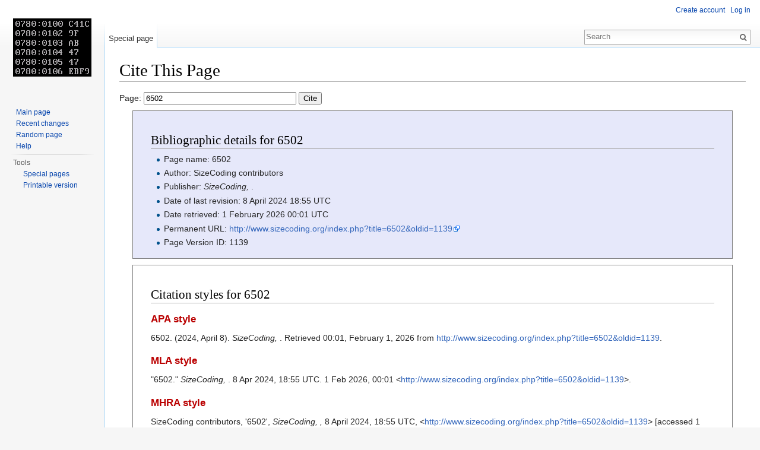

--- FILE ---
content_type: text/html; charset=UTF-8
request_url: http://www.sizecoding.org/index.php?title=Special:CiteThisPage&page=6502&id=1139
body_size: 4172
content:
<!DOCTYPE html>
<html lang="en" dir="ltr" class="client-nojs">
<head>
<meta charset="UTF-8"/>
<title>Cite This Page - SizeCoding</title>
<script>document.documentElement.className = document.documentElement.className.replace( /(^|\s)client-nojs(\s|$)/, "$1client-js$2" );</script>
<script>(window.RLQ=window.RLQ||[]).push(function(){mw.config.set({"wgCanonicalNamespace":"Special","wgCanonicalSpecialPageName":"CiteThisPage","wgNamespaceNumber":-1,"wgPageName":"Special:CiteThisPage","wgTitle":"CiteThisPage","wgCurRevisionId":0,"wgRevisionId":0,"wgArticleId":0,"wgIsArticle":false,"wgIsRedirect":false,"wgAction":"view","wgUserName":null,"wgUserGroups":["*"],"wgCategories":[],"wgBreakFrames":true,"wgPageContentLanguage":"en","wgPageContentModel":"wikitext","wgSeparatorTransformTable":["",""],"wgDigitTransformTable":["",""],"wgDefaultDateFormat":"dmy","wgMonthNames":["","January","February","March","April","May","June","July","August","September","October","November","December"],"wgMonthNamesShort":["","Jan","Feb","Mar","Apr","May","Jun","Jul","Aug","Sep","Oct","Nov","Dec"],"wgRelevantPageName":"Special:CiteThisPage","wgRelevantArticleId":0,"wgRequestId":"02fbc50b331591e88858d8d9","wgIsProbablyEditable":false,"wgWikiEditorEnabledModules":{"toolbar":true,"dialogs":true,"preview":true,"publish":true}});mw.loader.implement("user.options",function($,jQuery,require,module){mw.user.options.set({"variant":"en"});});mw.loader.implement("user.tokens",function ( $, jQuery, require, module ) {
mw.user.tokens.set({"editToken":"+\\","patrolToken":"+\\","watchToken":"+\\","csrfToken":"+\\"});/*@nomin*/;

});mw.loader.load(["mediawiki.page.startup","skins.vector.js"]);});</script>
<link rel="stylesheet" href="/load.php?debug=false&amp;lang=en&amp;modules=ext.citeThisPage%7Cmediawiki.legacy.commonPrint%2Cshared%7Cmediawiki.sectionAnchor%7Cmediawiki.skinning.interface%7Cskins.vector.styles&amp;only=styles&amp;skin=vector"/>
<meta name="ResourceLoaderDynamicStyles" content=""/>
<script async="" src="/load.php?debug=false&amp;lang=en&amp;modules=startup&amp;only=scripts&amp;skin=vector"></script>
<meta name="generator" content="MediaWiki 1.27.0"/>
<meta name="robots" content="noindex,nofollow"/>
<link rel="shortcut icon" href="/favicon.ico"/>
<link rel="search" type="application/opensearchdescription+xml" href="/opensearch_desc.php" title="SizeCoding (en)"/>
<link rel="EditURI" type="application/rsd+xml" href="http://www.sizecoding.org/api.php?action=rsd"/>
<link rel="copyright" href="https://creativecommons.org/licenses/by/4.0/"/>
<link rel="alternate" type="application/atom+xml" title="SizeCoding Atom feed" href="/index.php?title=Special:RecentChanges&amp;feed=atom"/>
</head>
<body class="mediawiki ltr sitedir-ltr ns--1 ns-special mw-special-CiteThisPage page-Special_CiteThisPage rootpage-Special_CiteThisPage skin-vector action-view">
		<div id="mw-page-base" class="noprint"></div>
		<div id="mw-head-base" class="noprint"></div>
		<div id="content" class="mw-body" role="main">
			<a id="top"></a>

						<div class="mw-indicators">
</div>
			<h1 id="firstHeading" class="firstHeading" lang="en">Cite This Page</h1>
									<div id="bodyContent" class="mw-body-content">
								<div id="contentSub"></div>
												<div id="jump-to-nav" class="mw-jump">
					Jump to:					<a href="#mw-head">navigation</a>, 					<a href="#p-search">search</a>
				</div>
				<div id="mw-content-text"><form id="specialCiteThisPage" method="get" action="/index.php"><input type="hidden" value="Special:CiteThisPage" name="title"/><label>Page: <input type="text" size="30" name="page" value="6502" /> <input type="submit" value="Cite" /></label></form><div class="mw-specialCiteThisPage-bibliographic">
<h2><span class="mw-headline" id="Bibliographic_details_for_6502">Bibliographic details for 6502</span></h2>
<ul><li> Page name: 6502</li>
<li> Author: SizeCoding contributors</li>
<li> Publisher: <i>SizeCoding, </i>.</li>
<li> Date of last revision: 8 April 2024 18:55 UTC</li>
<li> Date retrieved: 1 February 2026 00:01 UTC</li>
<li> Permanent URL: <a rel="nofollow" class="external free" href="http://www.sizecoding.org/index.php?title=6502&amp;oldid=1139">http://www.sizecoding.org/index.php?title=6502&amp;oldid=1139</a></li>
<li> Page Version ID: 1139</li></ul>
</div>
<div class="plainlinks mw-specialCiteThisPage-styles">
<h2><span class="mw-headline" id="Citation_styles_for_6502">Citation styles for 6502</span></h2>
<h3><span class="mw-headline" id="APA_style"><a href="/index.php?title=APA_style&amp;action=edit&amp;redlink=1" class="new" title="APA style (page does not exist)">APA style</a></span></h3>
<p>6502. (2024, April 8). <i>SizeCoding, </i>. Retrieved 00:01, February 1, 2026 from <a rel="nofollow" class="external free" href="http://www.sizecoding.org/index.php?title=6502&amp;oldid=1139">http://www.sizecoding.org/index.php?title=6502&amp;oldid=1139</a>.
</p>
<h3><span class="mw-headline" id="MLA_style"><a href="/index.php?title=The_MLA_style_manual&amp;action=edit&amp;redlink=1" class="new" title="The MLA style manual (page does not exist)">MLA style</a></span></h3>
<p>"6502." <i>SizeCoding, </i>. 8 Apr 2024, 18:55 UTC. 1 Feb 2026, 00:01 &lt;<a rel="nofollow" class="external free" href="http://www.sizecoding.org/index.php?title=6502&amp;oldid=1139">http://www.sizecoding.org/index.php?title=6502&amp;oldid=1139</a>&gt;.
</p>
<h3><span class="mw-headline" id="MHRA_style"><a href="/index.php?title=MHRA_Style_Guide&amp;action=edit&amp;redlink=1" class="new" title="MHRA Style Guide (page does not exist)">MHRA style</a></span></h3>
<p>SizeCoding contributors, '6502', <i>SizeCoding, ,</i> 8 April 2024, 18:55 UTC, &lt;<a rel="nofollow" class="external free" href="http://www.sizecoding.org/index.php?title=6502&amp;oldid=1139">http://www.sizecoding.org/index.php?title=6502&amp;oldid=1139</a>&gt; [accessed 1 February 2026]
</p>
<h3><span class="mw-headline" id="Chicago_style"><a href="/index.php?title=The_Chicago_Manual_of_Style&amp;action=edit&amp;redlink=1" class="new" title="The Chicago Manual of Style (page does not exist)">Chicago style</a></span></h3>
<p>SizeCoding contributors, "6502," <i>SizeCoding, ,</i> <a rel="nofollow" class="external free" href="http://www.sizecoding.org/index.php?title=6502&amp;oldid=1139">http://www.sizecoding.org/index.php?title=6502&amp;oldid=1139</a> (accessed February 1, 2026).
</p>
<h3><span class="mw-headline" id="CBE.2FCSE_style"><a href="/index.php?title=Council_of_Science_Editors&amp;action=edit&amp;redlink=1" class="new" title="Council of Science Editors (page does not exist)">CBE/CSE style</a></span></h3>
<p>SizeCoding contributors. 6502 [Internet]. SizeCoding,&#160;; 2024 Apr 8, 18:55 UTC [cited 2026 Feb 1]. Available from:
<a rel="nofollow" class="external free" href="http://www.sizecoding.org/index.php?title=6502&amp;oldid=1139">http://www.sizecoding.org/index.php?title=6502&amp;oldid=1139</a>.
</p>
<h3><span class="mw-headline" id="Bluebook_style"><a href="/index.php?title=Bluebook&amp;action=edit&amp;redlink=1" class="new" title="Bluebook (page does not exist)">Bluebook style</a></span></h3>
<p>6502, <a rel="nofollow" class="external free" href="http://www.sizecoding.org/index.php?title=6502&amp;oldid=1139">http://www.sizecoding.org/index.php?title=6502&amp;oldid=1139</a> (last visited February 1, 2026).
</p>
<h3><span class="mw-headline" id="BibTeX_entry"><a href="/index.php?title=BibTeX&amp;action=edit&amp;redlink=1" class="new" title="BibTeX (page does not exist)">BibTeX</a> entry</span></h3>
<pre> @misc{ wiki:xxx,
   author = "SizeCoding",
   title = "6502 --- SizeCoding{,} ",
   year = "2024",
   url = "<a rel="nofollow" class="external free" href="http://www.sizecoding.org/index.php?title=6502&amp;oldid=1139">http://www.sizecoding.org/index.php?title=6502&amp;oldid=1139</a>",
   note = "[Online; accessed 1-February-2026]"
 }
</pre>
<p>When using the <a href="/index.php?title=LaTeX&amp;action=edit&amp;redlink=1" class="new" title="LaTeX (page does not exist)">LaTeX</a> package url (<code>\usepackage{url}</code> somewhere in the preamble) which tends to give much more nicely formatted web addresses, the following may be preferred:
</p>
<pre> @misc{ wiki:xxx,
   author = "SizeCoding",
   title = "6502 --- SizeCoding{,} ",
   year = "2024",
   url = "<b>\url{</b><a rel="nofollow" class="external free" href="http://www.sizecoding.org/index.php?title=6502&amp;oldid=1139">http://www.sizecoding.org/index.php?title=6502&amp;oldid=1139</a><b>}</b>",
   note = "[Online; accessed 1-February-2026]"
 }
</pre>
<p><br />
</p>
</div> 
</div>					<div class="printfooter">
						Retrieved from "<a dir="ltr" href="http://www.sizecoding.org/wiki/Special:CiteThisPage">http://www.sizecoding.org/wiki/Special:CiteThisPage</a>"					</div>
				<div id="catlinks" class="catlinks catlinks-allhidden" data-mw="interface"></div>				<div class="visualClear"></div>
							</div>
		</div>
		<div id="mw-navigation">
			<h2>Navigation menu</h2>

			<div id="mw-head">
									<div id="p-personal" role="navigation" class="" aria-labelledby="p-personal-label">
						<h3 id="p-personal-label">Personal tools</h3>
						<ul>
							<li id="pt-createaccount"><a href="/index.php?title=Special:CreateAccount&amp;returnto=Special%3ACiteThisPage&amp;returntoquery=page%3D6502%26id%3D1139" title="You are encouraged to create an account and log in; however, it is not mandatory">Create account</a></li><li id="pt-login"><a href="/index.php?title=Special:UserLogin&amp;returnto=Special%3ACiteThisPage&amp;returntoquery=page%3D6502%26id%3D1139" title="You are encouraged to log in; however, it is not mandatory [o]" accesskey="o">Log in</a></li>						</ul>
					</div>
									<div id="left-navigation">
										<div id="p-namespaces" role="navigation" class="vectorTabs" aria-labelledby="p-namespaces-label">
						<h3 id="p-namespaces-label">Namespaces</h3>
						<ul>
															<li  id="ca-nstab-special" class="selected"><span><a href="/index.php?title=Special:CiteThisPage&amp;page=6502&amp;id=1139"  title="This is a special page, and it cannot be edited">Special page</a></span></li>
													</ul>
					</div>
										<div id="p-variants" role="navigation" class="vectorMenu emptyPortlet" aria-labelledby="p-variants-label">
												<h3 id="p-variants-label">
							<span>Variants</span><a href="#"></a>
						</h3>

						<div class="menu">
							<ul>
															</ul>
						</div>
					</div>
									</div>
				<div id="right-navigation">
										<div id="p-views" role="navigation" class="vectorTabs emptyPortlet" aria-labelledby="p-views-label">
						<h3 id="p-views-label">Views</h3>
						<ul>
													</ul>
					</div>
										<div id="p-cactions" role="navigation" class="vectorMenu emptyPortlet" aria-labelledby="p-cactions-label">
						<h3 id="p-cactions-label"><span>More</span><a href="#"></a></h3>

						<div class="menu">
							<ul>
															</ul>
						</div>
					</div>
										<div id="p-search" role="search">
						<h3>
							<label for="searchInput">Search</label>
						</h3>

						<form action="/index.php" id="searchform">
							<div id="simpleSearch">
							<input type="search" name="search" placeholder="Search" title="Search SizeCoding [f]" accesskey="f" id="searchInput"/><input type="hidden" value="Special:Search" name="title"/><input type="submit" name="fulltext" value="Search" title="Search the pages for this text" id="mw-searchButton" class="searchButton mw-fallbackSearchButton"/><input type="submit" name="go" value="Go" title="Go to a page with this exact name if it exists" id="searchButton" class="searchButton"/>							</div>
						</form>
					</div>
									</div>
			</div>
			<div id="mw-panel">
				<div id="p-logo" role="banner"><a class="mw-wiki-logo" href="/wiki/Main_Page"  title="Visit the main page"></a></div>
						<div class="portal" role="navigation" id='p-navigation' aria-labelledby='p-navigation-label'>
			<h3 id='p-navigation-label'>Navigation</h3>

			<div class="body">
									<ul>
						<li id="n-mainpage-description"><a href="/wiki/Main_Page" title="Visit the main page [z]" accesskey="z">Main page</a></li><li id="n-recentchanges"><a href="/wiki/Special:RecentChanges" title="A list of recent changes in the wiki [r]" accesskey="r">Recent changes</a></li><li id="n-randompage"><a href="/wiki/Special:Random" title="Load a random page [x]" accesskey="x">Random page</a></li><li id="n-help"><a href="https://www.mediawiki.org/wiki/Special:MyLanguage/Help:Contents" title="The place to find out">Help</a></li>					</ul>
							</div>
		</div>
			<div class="portal" role="navigation" id='p-tb' aria-labelledby='p-tb-label'>
			<h3 id='p-tb-label'>Tools</h3>

			<div class="body">
									<ul>
						<li id="t-specialpages"><a href="/wiki/Special:SpecialPages" title="A list of all special pages [q]" accesskey="q">Special pages</a></li><li id="t-print"><a href="/index.php?title=Special:CiteThisPage&amp;page=6502&amp;id=1139&amp;printable=yes" rel="alternate" title="Printable version of this page [p]" accesskey="p">Printable version</a></li>					</ul>
							</div>
		</div>
				</div>
		</div>
		<div id="footer" role="contentinfo">
							<ul id="footer-places">
											<li id="footer-places-privacy"><a href="/wiki/SizeCoding:Privacy_policy" title="SizeCoding:Privacy policy">Privacy policy</a></li>
											<li id="footer-places-about"><a href="/wiki/SizeCoding:About" title="SizeCoding:About">About SizeCoding</a></li>
											<li id="footer-places-disclaimer"><a href="/wiki/SizeCoding:General_disclaimer" title="SizeCoding:General disclaimer">Disclaimers</a></li>
									</ul>
										<ul id="footer-icons" class="noprint">
											<li id="footer-copyrightico">
							<a href="https://creativecommons.org/licenses/by/4.0/"><img src="/resources/assets/licenses/cc-by.png" alt="Creative Commons Attribution" width="88" height="31"/></a>						</li>
											<li id="footer-poweredbyico">
							<a href="//www.mediawiki.org/"><img src="/resources/assets/poweredby_mediawiki_88x31.png" alt="Powered by MediaWiki" srcset="/resources/assets/poweredby_mediawiki_132x47.png 1.5x, /resources/assets/poweredby_mediawiki_176x62.png 2x" width="88" height="31"/></a>						</li>
									</ul>
						<div style="clear:both"></div>
		</div>
		<script>(window.RLQ=window.RLQ||[]).push(function(){mw.loader.state({"user":"ready","user.groups":"ready"});mw.loader.load(["site","mediawiki.user","mediawiki.hidpi","mediawiki.page.ready","mediawiki.searchSuggest"]);});</script><script>(window.RLQ=window.RLQ||[]).push(function(){mw.config.set({"wgBackendResponseTime":71});});</script>
	</body>
</html>


--- FILE ---
content_type: text/javascript; charset=utf-8
request_url: http://www.sizecoding.org/load.php?debug=false&lang=en&modules=startup&only=scripts&skin=vector
body_size: 17876
content:
var mediaWikiLoadStart=(new Date()).getTime(),mwPerformance=(window.performance&&performance.mark)?performance:{mark:function(){}};mwPerformance.mark('mwLoadStart');function isCompatible(str){var ua=str||navigator.userAgent;return!!('querySelector'in document&&'localStorage'in window&&'addEventListener'in window&&!(ua.match(/webOS\/1\.[0-4]/)||ua.match(/PlayStation/i)||ua.match(/SymbianOS|Series60|NetFront|Opera Mini|S40OviBrowser|MeeGo/)||(ua.match(/Glass/)&&ua.match(/Android/))));}(function(){var NORLQ,script;if(!isCompatible()){document.documentElement.className=document.documentElement.className.replace(/(^|\s)client-js(\s|$)/,'$1client-nojs$2');NORLQ=window.NORLQ||[];while(NORLQ.length){NORLQ.shift()();}window.NORLQ={push:function(fn){fn();}};window.RLQ={push:function(){}};return;}function startUp(){mw.config=new mw.Map(true);mw.loader.addSource({"local":"/load.php"});mw.loader.register([["site","3lN7PHPt"],["noscript","GycwLc2X",[],"noscript"],["filepage","HTjve0eo"],[
"user.groups","mf9QSLbw",[],"user"],["user","jPEaamfX",[],"user"],["user.cssprefs","GqV9IPpY",[],"private"],["user.defaults","vGIYoTSD"],["user.options","C9rS/VRT",[6],"private"],["user.tokens","/iE24REy",[],"private"],["mediawiki.language.data","bHbxm6Jh",[174]],["mediawiki.skinning.elements","srLnmoJT"],["mediawiki.skinning.content","S9TiOiIH"],["mediawiki.skinning.interface","NgxMSfPH"],["mediawiki.skinning.content.parsoid","BkZc5xWa"],["mediawiki.skinning.content.externallinks","va6aDpe9"],["jquery.accessKeyLabel","5cV8SGX5",[25,130]],["jquery.appear","5MUFYeuq"],["jquery.arrowSteps","ZRc2h9qc"],["jquery.async","3vqxkJLN"],["jquery.autoEllipsis","UsOiWhZP",[37]],["jquery.badge","bc5cKr1K",[171]],["jquery.byteLength","CmTI7K/0"],["jquery.byteLimit","U8cievB2",[21]],["jquery.checkboxShiftClick","i71hPghI"],["jquery.chosen","emWsmHgp"],["jquery.client","+bsnb0bM"],["jquery.color","S8G2DFem",[27]],["jquery.colorUtil","dvDJnUEr"],["jquery.confirmable","io4Bh5/H",[175]],["jquery.cookie",
"nqS1Q0/o"],["jquery.expandableField","7b0A/6Pl"],["jquery.farbtastic","Xd2AB+uH",[27]],["jquery.footHovzer","A8RgN8Hp"],["jquery.form","7SYz2TVE"],["jquery.fullscreen","dDpYkqYx"],["jquery.getAttrs","rkpXNeiB"],["jquery.hidpi","bDECFJDp"],["jquery.highlightText","3AuMVtbr",[242,130]],["jquery.hoverIntent","j1wfo1YC"],["jquery.i18n","cIWQZEsr",[173]],["jquery.localize","QT+iQoTj"],["jquery.makeCollapsible","NwPniCRO"],["jquery.mockjax","f2LdWjkP"],["jquery.mw-jump","+rMdeWr2"],["jquery.mwExtension","FUBoSpSO"],["jquery.placeholder","oE3edvam"],["jquery.qunit","pw39FXpN"],["jquery.qunit.completenessTest","7wwNP6u/",[46]],["jquery.spinner","9vzqftsp"],["jquery.jStorage","wRkSyASa",[92]],["jquery.suggestions","l1Tr1C1p",[37]],["jquery.tabIndex","+CZNc4B/"],["jquery.tablesorter","ZCyfu0cv",[242,130,176]],["jquery.textSelection","z9enFneB",[25]],["jquery.throttle-debounce","qtJZbXOu"],["jquery.xmldom","QiRrXv4U"],["jquery.tipsy","fVehT3vs"],["jquery.ui.core","FuCLLg3t",[58],"jquery.ui"],[
"jquery.ui.core.styles","abUqDhKG",[],"jquery.ui"],["jquery.ui.accordion","KY9MEi0c",[57,77],"jquery.ui"],["jquery.ui.autocomplete","Cq/MV6zA",[66],"jquery.ui"],["jquery.ui.button","qnD55ott",[57,77],"jquery.ui"],["jquery.ui.datepicker","imzSNxHq",[57],"jquery.ui"],["jquery.ui.dialog","h7k3f8/U",[61,64,68,70],"jquery.ui"],["jquery.ui.draggable","Z88gdyhY",[57,67],"jquery.ui"],["jquery.ui.droppable","0W3Q4X0C",[64],"jquery.ui"],["jquery.ui.menu","1wS71ux0",[57,68,77],"jquery.ui"],["jquery.ui.mouse","ZuOvHG6x",[77],"jquery.ui"],["jquery.ui.position","CmxUn49S",[],"jquery.ui"],["jquery.ui.progressbar","U+scr9ie",[57,77],"jquery.ui"],["jquery.ui.resizable","Tzf9qV+2",[57,67],"jquery.ui"],["jquery.ui.selectable","4unideJK",[57,67],"jquery.ui"],["jquery.ui.slider","RRq7dJm+",[57,67],"jquery.ui"],["jquery.ui.sortable","Bwj1/WhH",[57,67],"jquery.ui"],["jquery.ui.spinner","+5CAfpcp",[61],"jquery.ui"],["jquery.ui.tabs","jqIVt5qD",[57,77],"jquery.ui"],["jquery.ui.tooltip","koSc+nwq",[57,68,77],
"jquery.ui"],["jquery.ui.widget","iIy+pUPG",[],"jquery.ui"],["jquery.effects.core","c5Jw5l7U",[],"jquery.ui"],["jquery.effects.blind","iq/u8SL9",[78],"jquery.ui"],["jquery.effects.bounce","qNpGPRog",[78],"jquery.ui"],["jquery.effects.clip","l9/VeoL8",[78],"jquery.ui"],["jquery.effects.drop","mgwvru5m",[78],"jquery.ui"],["jquery.effects.explode","536LLDOl",[78],"jquery.ui"],["jquery.effects.fade","p6w8E5+T",[78],"jquery.ui"],["jquery.effects.fold","foSMetSL",[78],"jquery.ui"],["jquery.effects.highlight","7nfa4v6E",[78],"jquery.ui"],["jquery.effects.pulsate","hiWJBSSd",[78],"jquery.ui"],["jquery.effects.scale","OopXlpCR",[78],"jquery.ui"],["jquery.effects.shake","fsI5B6k6",[78],"jquery.ui"],["jquery.effects.slide","mN3+Sbiu",[78],"jquery.ui"],["jquery.effects.transfer","Ef1Qqck9",[78],"jquery.ui"],["json","eGc//9zU",[],null,null,"return!!(window.JSON\u0026\u0026JSON.stringify\u0026\u0026JSON.parse);"],["moment","PfcyS6Dz"],["mediawiki.apihelp","OaHrua0W"],["mediawiki.template","MBp2mpvx"
],["mediawiki.template.mustache","ZwNXSiZF",[95]],["mediawiki.template.regexp","ZqA/4pe1",[95]],["mediawiki.apipretty","JlbL18o6"],["mediawiki.api","8JZrcD6e",[147,8]],["mediawiki.api.category","6DDuzB//",[135,99]],["mediawiki.api.edit","fNMJFPLU",[135,99]],["mediawiki.api.login","/u/RE1LG",[99]],["mediawiki.api.options","oMzEVQtr",[99]],["mediawiki.api.parse","LYaNOVDA",[99]],["mediawiki.api.upload","uvNClQ9s",[242,92,101]],["mediawiki.api.user","eKJH37YO",[99]],["mediawiki.api.watch","AIBrPwwt",[99]],["mediawiki.api.messages","Z2jRLH2s",[99]],["mediawiki.content.json","tDLZBm5J"],["mediawiki.confirmCloseWindow","mPtp82fv"],["mediawiki.debug","JIAuXuzz",[32,56]],["mediawiki.debug.init","y+FPxh2U",[111]],["mediawiki.feedback","DTzgj/QA",[135,126,250]],["mediawiki.feedlink","T/pjPIXd"],["mediawiki.filewarning","PKdiBK7n",[245]],["mediawiki.ForeignApi","rvWW5GqG",[117]],["mediawiki.ForeignApi.core","UuHS+okS",[99,243]],["mediawiki.helplink","2Cboy3b1"],["mediawiki.hidpi","4uPC2Uw8",[36],
null,null,"return'srcset'in new Image();"],["mediawiki.hlist","2rpnmrRn"],["mediawiki.htmlform","x9RV0qcg",[22,130]],["mediawiki.htmlform.styles","W3xWL8yd"],["mediawiki.htmlform.ooui.styles","qT2vIIeB"],["mediawiki.icon","IkYkLY9K"],["mediawiki.inspect","aXKDIpBF",[21,92,130]],["mediawiki.messagePoster","9yIvg9CL",[116]],["mediawiki.messagePoster.wikitext","pRJleB+a",[101,126]],["mediawiki.notification","azlP8u8O",[183]],["mediawiki.notify","iRjnnlyK"],["mediawiki.RegExp","luzXJa07"],["mediawiki.pager.tablePager","bMgi6kOY"],["mediawiki.searchSuggest","Ht46J7mj",[35,45,50,99]],["mediawiki.sectionAnchor","603oYRf5"],["mediawiki.storage","34L9IIxT"],["mediawiki.Title","pi04K4Ud",[21,147]],["mediawiki.Upload","3KeZXJkJ",[105]],["mediawiki.ForeignUpload","qH7tPLxE",[116,136]],["mediawiki.ForeignStructuredUpload.config","JtmRymYi"],["mediawiki.ForeignStructuredUpload","Yavn4VhH",[138,137]],["mediawiki.Upload.Dialog","j+teT4dn",[141]],["mediawiki.Upload.BookletLayout","8nB80JWj",[136,175,
145,240,93,250,256,257]],["mediawiki.ForeignStructuredUpload.BookletLayout","UZ7Sy4GA",[139,141,108,179,236,234]],["mediawiki.toc","0ssigUNu",[151]],["mediawiki.Uri","e+3VEfW9",[147,97]],["mediawiki.user","Xvr7uPm1",[106,151,7]],["mediawiki.userSuggest","XURxUpxf",[50,99]],["mediawiki.util","aujoCyO8",[15,129]],["mediawiki.viewport","9O8mzCof"],["mediawiki.checkboxtoggle","4s+pH1oL"],["mediawiki.checkboxtoggle.styles","ICDW4kl5"],["mediawiki.cookie","fnM35IvQ",[29]],["mediawiki.toolbar","zR6JeSIc"],["mediawiki.experiments","Bbw6uFLI"],["mediawiki.raggett","L24Olei9"],["mediawiki.action.edit","4gEqRfRm",[22,53,156]],["mediawiki.action.edit.styles","g6oi/KVi"],["mediawiki.action.edit.collapsibleFooter","rRBhHr7B",[41,151,124]],["mediawiki.action.edit.preview","69wJ/5px",[33,48,53,161,99,175]],["mediawiki.action.edit.stash","MMxWrlJG",[35,99]],["mediawiki.action.history","TR8MIO4t"],["mediawiki.action.history.diff","UBYgfVUT"],["mediawiki.action.view.dblClickEdit","mfgCa7Ns",[183,7]],[
"mediawiki.action.view.metadata","BXqGVqKr"],["mediawiki.action.view.categoryPage.styles","RSTloF9M"],["mediawiki.action.view.postEdit","u4QDhUtp",[151,175,95]],["mediawiki.action.view.redirect","hEq+uQcq",[25]],["mediawiki.action.view.redirectPage","S9iAmdG7"],["mediawiki.action.view.rightClickEdit","NyVN6aRX"],["mediawiki.action.edit.editWarning","d7Rs/5Mi",[53,110,175]],["mediawiki.action.view.filepage","22WIbcpi"],["mediawiki.language","cZMYn3no",[172,9]],["mediawiki.cldr","lOcNgvTl",[173]],["mediawiki.libs.pluralruleparser","Oi0vRJ8x"],["mediawiki.language.init","Re2LC/FE"],["mediawiki.jqueryMsg","3BFJOerX",[242,171,147,7]],["mediawiki.language.months","pRTg0uO4",[171]],["mediawiki.language.names","dVn8oVHH",[174]],["mediawiki.language.specialCharacters","v31HqVfX",[171]],["mediawiki.libs.jpegmeta","t/0Sl461"],["mediawiki.page.gallery","k0jEp/Vn",[54,181]],["mediawiki.page.gallery.styles","qfglZi2a"],["mediawiki.page.ready","pGezZXr8",[15,23,41,43,45]],["mediawiki.page.startup",
"OGZwvOeU",[147]],["mediawiki.page.patrol.ajax","R2wCSDSS",[48,135,99,183]],["mediawiki.page.watch.ajax","6lq79lOv",[107,183]],["mediawiki.page.image.pagination","unU2g1up",[48,147]],["mediawiki.special","85WL2EYl"],["mediawiki.special.apisandbox.styles","Lf/UP2e4"],["mediawiki.special.apisandbox","TKqTwTv/",[99,175,187,235,244]],["mediawiki.special.block","++0xcD+P",[147]],["mediawiki.special.blocklist","IAQriOgr"],["mediawiki.special.changeslist","ZyS2s2mP"],["mediawiki.special.changeslist.legend","xhxa3Hos"],["mediawiki.special.changeslist.legend.js","x0K3or2P",[41,151]],["mediawiki.special.changeslist.enhanced","YB94ViKu"],["mediawiki.special.changeslist.visitedstatus","j+ByvSw7"],["mediawiki.special.comparepages.styles","8tZCNxrZ"],["mediawiki.special.edittags","MvQ352u+",[24]],["mediawiki.special.edittags.styles","Frc37UOY"],["mediawiki.special.import","DlOPZnpu"],["mediawiki.special.movePage","Tb09qoKo",[232]],["mediawiki.special.movePage.styles","akgGMbae"],[
"mediawiki.special.pageLanguage","pOIVrsbW",[245]],["mediawiki.special.pagesWithProp","CF4lMfoA"],["mediawiki.special.preferences","PdfqeFXf",[110,171,128]],["mediawiki.special.preferences.styles","RzUbKIGD"],["mediawiki.special.recentchanges","JeYxeRo7",[187]],["mediawiki.special.search","7FyPVLk6",[238]],["mediawiki.special.undelete","9Mg80IMr"],["mediawiki.special.upload","NwxNDx5u",[48,135,99,110,175,179,95]],["mediawiki.special.userlogin.common.styles","5gH6+vl1"],["mediawiki.special.userlogin.signup.styles","ARv6qSQs"],["mediawiki.special.userlogin.login.styles","LTyUQcJd"],["mediawiki.special.userlogin.signup.js","5iI0c9ZU",[54,99,175]],["mediawiki.special.unwatchedPages","0clQIMmC",[135,107]],["mediawiki.special.watchlist","OaxeFOp1"],["mediawiki.special.version","MyQ4T6Z/"],["mediawiki.legacy.config","c6siJHou"],["mediawiki.legacy.commonPrint","ZO9IbHF2"],["mediawiki.legacy.protect","IZ1AFhPc",[22]],["mediawiki.legacy.shared","XIG4M5OW"],["mediawiki.legacy.oldshared",
"xHRGKymq"],["mediawiki.legacy.wikibits","seS2FdSB",[147]],["mediawiki.ui","o+l0hhww"],["mediawiki.ui.checkbox","qiuWGpQZ"],["mediawiki.ui.radio","Lk80TwM+"],["mediawiki.ui.anchor","XtMpBtQ8"],["mediawiki.ui.button","IZ9T+I+f"],["mediawiki.ui.input","3ZE6wb7E"],["mediawiki.ui.icon","xq24gzHV"],["mediawiki.ui.text","FNwYDVWG"],["mediawiki.widgets","sYQj/5fg",[19,22,135,99,233,248]],["mediawiki.widgets.styles","4Yda50k4"],["mediawiki.widgets.DateInputWidget","Vop92Pix",[93,248]],["mediawiki.widgets.datetime","OD1/PkGm",[245]],["mediawiki.widgets.CategorySelector","zsbwskGm",[116,135,248]],["mediawiki.widgets.UserInputWidget","NOMew/2b",[248]],["mediawiki.widgets.SearchInputWidget","pqPksM/g",[132,232]],["mediawiki.widgets.SearchInputWidget.styles","afMloTV1"],["mediawiki.widgets.StashedFileWidget","wCaQJBHf",[245]],["es5-shim","clehJdyh",[],null,null,"return(function(){'use strict';return!this\u0026\u0026!!Function.prototype.bind;}());"],["dom-level2-shim","hp0GtBTF",[],null,null,
"return!!window.Node;"],["oojs","Xx28GMH5",[241,92]],["oojs-ui","MErOQsGM",[249,248,250]],["oojs-ui-core","3wQ67tBE",[171,243,246]],["oojs-ui-core.styles","sDza8BaF",[251,252,253],null,null,"return!!jQuery('meta[name=\"X-OOUI-PHP\"]').length;"],["oojs-ui.styles","sYCQcpoI",[251,252,253],null,null,"return!!jQuery('meta[name=\"X-OOUI-PHP\"]').length;"],["oojs-ui-widgets","mxTFPv9O",[245]],["oojs-ui-toolbars","hEN+wqcZ",[245]],["oojs-ui-windows","5DDKbU07",[245]],["oojs-ui.styles.icons","pz6ODz1L"],["oojs-ui.styles.indicators","BxxbbRg+"],["oojs-ui.styles.textures","IUMkw2qR"],["oojs-ui.styles.icons-accessibility","c8A4uAbu"],["oojs-ui.styles.icons-alerts","a9ZsH2fC"],["oojs-ui.styles.icons-content","26QH0yZv"],["oojs-ui.styles.icons-editing-advanced","Pf5mWhC1"],["oojs-ui.styles.icons-editing-core","hSuLKTRL"],["oojs-ui.styles.icons-editing-list","8mNlK+NE"],["oojs-ui.styles.icons-editing-styling","ozey7uao"],["oojs-ui.styles.icons-interactions","XmyKxM3x"],["oojs-ui.styles.icons-layout"
,"YMU6oxT/"],["oojs-ui.styles.icons-location","O75HwVsR"],["oojs-ui.styles.icons-media","qAeG2IVb"],["oojs-ui.styles.icons-moderation","3+j9I93/"],["oojs-ui.styles.icons-movement","6KhlS59n"],["oojs-ui.styles.icons-user","CypNGFA7"],["oojs-ui.styles.icons-wikimedia","c8njVwvM"],["skins.cologneblue","iuQVlRdd"],["skins.modern","IaN9uD3k"],["skins.monobook.styles","/tYIjQNH"],["skins.vector.styles","SBh3Eefq"],["skins.vector.styles.responsive","jfT1oevQ"],["skins.vector.js","BGWRHW8a",[51,54]],["ext.cite.styles","vqchb5Q4"],["ext.cite.a11y","Mh6MKoUX"],["ext.cite.style","Br8s5vZE"],["ext.cite.visualEditor.core","wYbdiGr0",["ext.visualEditor.mwcore"]],["ext.cite.visualEditor.data","LZg0xLsq",["ext.visualEditor.base","ext.visualEditor.mediawiki"]],["ext.cite.visualEditor","NWwb3Bii",[277,278,279,"ext.visualEditor.mwtransclusion"]],["ext.citeThisPage","zOE/9Q+k"],["ext.nuke","Xao9WtPz"],["ext.pygments","7ikOZNIE"],["ext.geshi.visualEditor","y8YVhAy4",["ext.visualEditor.mwcore"]],[
"mediawiki.api.titleblacklist","XoKm5LYO",[99]],["jquery.wikiEditor","RgS7MCj1",[53,171],"ext.wikiEditor"],["jquery.wikiEditor.dialogs","pDVAdcbH",[51,63,291],"ext.wikiEditor"],["jquery.wikiEditor.dialogs.config","jOBKRjHj",[50,287,142,140,95],"ext.wikiEditor"],["jquery.wikiEditor.preview","ANJoxCIW",[286,99],"ext.wikiEditor"],["jquery.wikiEditor.publish","wNqEVOcP",[287],"ext.wikiEditor"],["jquery.wikiEditor.toolbar","oLYwCw0Z",[18,29,286,293],"ext.wikiEditor"],["jquery.wikiEditor.toolbar.config","H6rAxqs/",[291,178],"ext.wikiEditor"],["jquery.wikiEditor.toolbar.i18n","i/l3/fDF",[],"ext.wikiEditor"],["ext.wikiEditor","t0cSrFBK",[286,145],"ext.wikiEditor"],["ext.wikiEditor.dialogs","S/KRl8P9",[298,288],"ext.wikiEditor"],["ext.wikiEditor.preview","TeTAfP6I",[294,289],"ext.wikiEditor"],["ext.wikiEditor.publish","jfbQnzuE",[294,290],"ext.wikiEditor"],["ext.wikiEditor.toolbar","hN8fjvjg",[294,292],"ext.wikiEditor"],["ext.wikiEditor.toolbar.styles","FK8qp5tq",[],"ext.wikiEditor"],[
"ext.embedVideo","EkiuaIgF"]]);;mw.config.set({"wgLoadScript":"/load.php","debug":!1,"skin":"vector","stylepath":"/skins","wgUrlProtocols":"bitcoin\\:|ftp\\:\\/\\/|ftps\\:\\/\\/|geo\\:|git\\:\\/\\/|gopher\\:\\/\\/|http\\:\\/\\/|https\\:\\/\\/|irc\\:\\/\\/|ircs\\:\\/\\/|magnet\\:|mailto\\:|mms\\:\\/\\/|news\\:|nntp\\:\\/\\/|redis\\:\\/\\/|sftp\\:\\/\\/|sip\\:|sips\\:|sms\\:|ssh\\:\\/\\/|svn\\:\\/\\/|tel\\:|telnet\\:\\/\\/|urn\\:|worldwind\\:\\/\\/|xmpp\\:|\\/\\/","wgArticlePath":"/wiki/$1","wgScriptPath":"","wgScriptExtension":".php","wgScript":"/index.php","wgSearchType":null,"wgVariantArticlePath":!1,"wgActionPaths":{},"wgServer":"http://www.sizecoding.org","wgServerName":"www.sizecoding.org","wgUserLanguage":"en","wgContentLanguage":"en","wgTranslateNumerals":!0,"wgVersion":"1.27.0","wgEnableAPI":!0,"wgEnableWriteAPI":!0,"wgMainPageTitle":"Main Page","wgFormattedNamespaces":{"-2":"Media","-1":"Special","0":"","1":"Talk","2":"User","3":"User talk","4":"SizeCoding","5":
"SizeCoding talk","6":"File","7":"File talk","8":"MediaWiki","9":"MediaWiki talk","10":"Template","11":"Template talk","12":"Help","13":"Help talk","14":"Category","15":"Category talk"},"wgNamespaceIds":{"media":-2,"special":-1,"":0,"talk":1,"user":2,"user_talk":3,"sizecoding":4,"sizecoding_talk":5,"file":6,"file_talk":7,"mediawiki":8,"mediawiki_talk":9,"template":10,"template_talk":11,"help":12,"help_talk":13,"category":14,"category_talk":15,"image":6,"image_talk":7,"project":4,"project_talk":5},"wgContentNamespaces":[0],"wgSiteName":"SizeCoding","wgDBname":"wikidb","wgExtraSignatureNamespaces":[],"wgAvailableSkins":{"cologneblue":"CologneBlue","modern":"Modern","monobook":"MonoBook","vector":"Vector","fallback":"Fallback","apioutput":"ApiOutput"},"wgExtensionAssetsPath":"/extensions","wgCookiePrefix":"wikidb","wgCookieDomain":"","wgCookiePath":"/","wgCookieExpiration":15552000,"wgResourceLoaderMaxQueryLength":2000,"wgCaseSensitiveNamespaces":[],"wgLegalTitleChars":
" %!\"$&'()*,\\-./0-9:;=?@A-Z\\\\\\^_`a-z~+\\u0080-\\uFFFF","wgResourceLoaderStorageVersion":1,"wgResourceLoaderStorageEnabled":!1,"wgResourceLoaderLegacyModules":[],"wgForeignUploadTargets":[],"wgEnableUploads":!0,"wgWikiEditorMagicWords":{"redirect":"#REDIRECT","img_right":"right","img_left":"left","img_none":"none","img_center":"center","img_thumbnail":"thumb","img_framed":"frame","img_frameless":"frameless"}});var RLQ=window.RLQ||[];while(RLQ.length){RLQ.shift()();}window.RLQ={push:function(fn){fn();}};window.NORLQ={push:function(){}};}script=document.createElement('script');script.src="/load.php?debug=false&lang=en&modules=jquery%2Cmediawiki&only=scripts&skin=vector&version=AU%2B%2B%2BX84";script.onload=script.onreadystatechange=function(){if(!script.readyState||/loaded|complete/.test(script.readyState)){script.onload=script.onreadystatechange=null;script=null;startUp();}};document.getElementsByTagName('head')[0].appendChild(script);}());